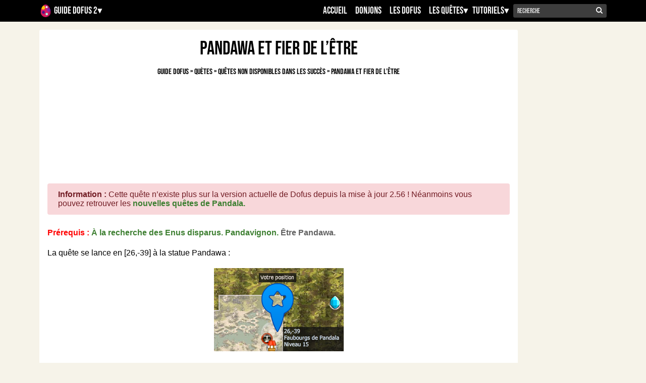

--- FILE ---
content_type: text/html; charset=UTF-8
request_url: https://guidedofus.com/v2/pandawa-et-fier-de-lecirctre
body_size: 11738
content:
<!doctype html>
<html lang="fr-FR">
  <head>
    <meta charset="UTF-8">
    <title>Pandawa et fier de l&#039;être &#8211; Quètes, Quêtes non disponibles dans les succès | Guide Dofus 2</title>
    <meta name="viewport" content="width=device-width,minimum-scale=1,initial-scale=1">
		<meta name='robots' content='index, follow, max-image-preview:large, max-snippet:-1, max-video-preview:-1' />
	<style>img:is([sizes="auto" i], [sizes^="auto," i]) { contain-intrinsic-size: 3000px 1500px }</style>
	
	<!-- This site is optimized with the Yoast SEO plugin v24.6 - https://yoast.com/wordpress/plugins/seo/ -->
	<link rel="canonical" href="https://guidedofus.com/v2/pandawa-et-fier-de-lecirctre" />
	<meta property="og:locale" content="fr_FR" />
	<meta property="og:type" content="article" />
	<meta property="og:title" content="Pandawa et fier de l&#039;être &#8211; Quètes, Quêtes non disponibles dans les succès | Guide Dofus 2" />
	<meta property="og:description" content="Information : Cette qu&ecirc;te n&rsquo;existe plus sur la version actuelle de Dofus depuis la mise &agrave; jour 2.56 ! N&eacute;anmoins vous pouvez retrouver les nouvelles qu&ecirc;tes de Pandala. Pr&eacute;requis : &Agrave; la recherche des Enus disparus. Pandavignon. &Ecirc;tre Pandawa. La qu&ecirc;te se lance en [26,-39] &agrave; la statue Pandawa : Parlez &agrave; l&rsquo;Assistant Shaman : [&hellip;]" />
	<meta property="og:url" content="https://guidedofus.com/v2/pandawa-et-fier-de-lecirctre" />
	<meta property="og:site_name" content="Guide Dofus 2" />
	<meta property="article:published_time" content="2021-02-02T01:26:03+00:00" />
	<meta property="article:modified_time" content="2021-02-09T00:27:07+00:00" />
	<meta property="og:image" content="https://guidedofus.com/v2/wp-content/uploads/sites/3/2021/02/1727166_orig.png" />
	<meta name="author" content="Guide Dofus" />
	<meta name="twitter:card" content="summary_large_image" />
	<meta name="twitter:label1" content="Écrit par" />
	<meta name="twitter:data1" content="Guide Dofus" />
	<script type="application/ld+json" class="yoast-schema-graph">{"@context":"https://schema.org","@graph":[{"@type":"Article","@id":"https://guidedofus.com/v2/pandawa-et-fier-de-lecirctre/#article","isPartOf":{"@id":"https://guidedofus.com/v2/pandawa-et-fier-de-lecirctre/"},"author":{"name":"Guide Dofus","@id":"https://guidedofus.com/v2/#/schema/person/00690a33b31b9cbcf1441483bb76a26a"},"headline":"Pandawa et fier de l&rsquo;être","datePublished":"2021-02-02T01:26:03+00:00","dateModified":"2021-02-09T00:27:07+00:00","mainEntityOfPage":{"@id":"https://guidedofus.com/v2/pandawa-et-fier-de-lecirctre/"},"wordCount":95,"commentCount":0,"publisher":{"@id":"https://guidedofus.com/v2/#organization"},"image":{"@id":"https://guidedofus.com/v2/pandawa-et-fier-de-lecirctre/#primaryimage"},"thumbnailUrl":"https://guidedofus.com/v2/wp-content/uploads/sites/3/2021/02/1727166_orig.png","articleSection":["Quètes","Quêtes non disponibles dans les succès"],"inLanguage":"fr-FR","potentialAction":[{"@type":"CommentAction","name":"Comment","target":["https://guidedofus.com/v2/pandawa-et-fier-de-lecirctre/#respond"]}]},{"@type":"WebPage","@id":"https://guidedofus.com/v2/pandawa-et-fier-de-lecirctre/","url":"https://guidedofus.com/v2/pandawa-et-fier-de-lecirctre/","name":"Pandawa et fier de l'être &#8211; Quètes, Quêtes non disponibles dans les succès | Guide Dofus 2","isPartOf":{"@id":"https://guidedofus.com/v2/#website"},"primaryImageOfPage":{"@id":"https://guidedofus.com/v2/pandawa-et-fier-de-lecirctre/#primaryimage"},"image":{"@id":"https://guidedofus.com/v2/pandawa-et-fier-de-lecirctre/#primaryimage"},"thumbnailUrl":"https://guidedofus.com/v2/wp-content/uploads/sites/3/2021/02/1727166_orig.png","datePublished":"2021-02-02T01:26:03+00:00","dateModified":"2021-02-09T00:27:07+00:00","breadcrumb":{"@id":"https://guidedofus.com/v2/pandawa-et-fier-de-lecirctre/#breadcrumb"},"inLanguage":"fr-FR","potentialAction":[{"@type":"ReadAction","target":["https://guidedofus.com/v2/pandawa-et-fier-de-lecirctre/"]}]},{"@type":"ImageObject","inLanguage":"fr-FR","@id":"https://guidedofus.com/v2/pandawa-et-fier-de-lecirctre/#primaryimage","url":"https://guidedofus.com/v2/wp-content/uploads/sites/3/2021/02/1727166_orig.png","contentUrl":"https://guidedofus.com/v2/wp-content/uploads/sites/3/2021/02/1727166_orig.png"},{"@type":"BreadcrumbList","@id":"https://guidedofus.com/v2/pandawa-et-fier-de-lecirctre/#breadcrumb","itemListElement":[{"@type":"ListItem","position":1,"name":"Guide Dofus","item":"https://guidedofus.com/v2/"},{"@type":"ListItem","position":2,"name":"Quètes","item":"https://guidedofus.com/v2/category/quetes/"},{"@type":"ListItem","position":3,"name":"Quêtes non disponibles dans les succès","item":"https://guidedofus.com/v2/category/quetes/quetes-non-disponibles-dans-les-succes/"},{"@type":"ListItem","position":4,"name":"Pandawa et fier de l&rsquo;être"}]},{"@type":"WebSite","@id":"https://guidedofus.com/v2/#website","url":"https://guidedofus.com/v2/","name":"Guide Dofus 2","description":"Quètes, Metiers et Tutoriels de Donjons","publisher":{"@id":"https://guidedofus.com/v2/#organization"},"potentialAction":[{"@type":"SearchAction","target":{"@type":"EntryPoint","urlTemplate":"https://guidedofus.com/v2/?s={search_term_string}"},"query-input":{"@type":"PropertyValueSpecification","valueRequired":true,"valueName":"search_term_string"}}],"inLanguage":"fr-FR"},{"@type":"Organization","@id":"https://guidedofus.com/v2/#organization","name":"Guide Dofus","url":"https://guidedofus.com/v2/","logo":{"@type":"ImageObject","inLanguage":"fr-FR","@id":"https://guidedofus.com/v2/#/schema/logo/image/","url":"https://guidedofus.com/v2/wp-content/uploads/sites/3/2020/10/icon3-2.png","contentUrl":"https://guidedofus.com/v2/wp-content/uploads/sites/3/2020/10/icon3-2.png","width":512,"height":512,"caption":"Guide Dofus"},"image":{"@id":"https://guidedofus.com/v2/#/schema/logo/image/"}},{"@type":"Person","@id":"https://guidedofus.com/v2/#/schema/person/00690a33b31b9cbcf1441483bb76a26a","name":"Guide Dofus","image":{"@type":"ImageObject","inLanguage":"fr-FR","@id":"https://guidedofus.com/v2/#/schema/person/image/","url":"https://secure.gravatar.com/avatar/9b3fef0e8e9759580f6de3e86d635213?s=96&d=mm&r=g","contentUrl":"https://secure.gravatar.com/avatar/9b3fef0e8e9759580f6de3e86d635213?s=96&d=mm&r=g","caption":"Guide Dofus"}}]}</script>
	<!-- / Yoast SEO plugin. -->


<link rel="alternate" type="application/rss+xml" title="Guide Dofus 2 &raquo; Pandawa et fier de l&rsquo;être Flux des commentaires" href="https://guidedofus.com/v2/pandawa-et-fier-de-lecirctre/feed" />
<link rel='stylesheet' id='lightbox-css' href='https://guidedofus.com/v2/wp-content/themes/guidedofusv2/css/jquery.fancybox.min.css?ver=6.7.4' type='text/css' media='all' />
<link rel='stylesheet' id='Montserrat-css' href='//guidedofus.com/v2/wp-content/uploads/omgf/montserrat/montserrat.css?ver=1671324260' type='text/css' media='all' />
<link rel='stylesheet' id='BebasNeue-css' href='//guidedofus.com/v2/wp-content/uploads/omgf/bebasneue/bebasneue.css?ver=1671324260' type='text/css' media='all' />
<link rel='stylesheet' id='wp-block-library-css' href='https://guidedofus.com/v2/wp-includes/css/dist/block-library/style.min.css?ver=6.7.4' type='text/css' media='all' />
<link rel='stylesheet' id='eedee-gutenslider-style-css-css' href='https://guidedofus.com/v2/wp-content/plugins/gutenslider/dist/gutenslider-blocks.style.build.css?ver=1619031040' type='text/css' media='all' />
<link rel='stylesheet' id='dashicons-css' href='https://guidedofus.com/v2/wp-includes/css/dashicons.min.css?ver=6.7.4' type='text/css' media='all' />
<style id='classic-theme-styles-inline-css' type='text/css'>
/*! This file is auto-generated */
.wp-block-button__link{color:#fff;background-color:#32373c;border-radius:9999px;box-shadow:none;text-decoration:none;padding:calc(.667em + 2px) calc(1.333em + 2px);font-size:1.125em}.wp-block-file__button{background:#32373c;color:#fff;text-decoration:none}
</style>
<style id='global-styles-inline-css' type='text/css'>
:root{--wp--preset--aspect-ratio--square: 1;--wp--preset--aspect-ratio--4-3: 4/3;--wp--preset--aspect-ratio--3-4: 3/4;--wp--preset--aspect-ratio--3-2: 3/2;--wp--preset--aspect-ratio--2-3: 2/3;--wp--preset--aspect-ratio--16-9: 16/9;--wp--preset--aspect-ratio--9-16: 9/16;--wp--preset--color--black: #000000;--wp--preset--color--cyan-bluish-gray: #abb8c3;--wp--preset--color--white: #ffffff;--wp--preset--color--pale-pink: #f78da7;--wp--preset--color--vivid-red: #cf2e2e;--wp--preset--color--luminous-vivid-orange: #ff6900;--wp--preset--color--luminous-vivid-amber: #fcb900;--wp--preset--color--light-green-cyan: #7bdcb5;--wp--preset--color--vivid-green-cyan: #00d084;--wp--preset--color--pale-cyan-blue: #8ed1fc;--wp--preset--color--vivid-cyan-blue: #0693e3;--wp--preset--color--vivid-purple: #9b51e0;--wp--preset--gradient--vivid-cyan-blue-to-vivid-purple: linear-gradient(135deg,rgba(6,147,227,1) 0%,rgb(155,81,224) 100%);--wp--preset--gradient--light-green-cyan-to-vivid-green-cyan: linear-gradient(135deg,rgb(122,220,180) 0%,rgb(0,208,130) 100%);--wp--preset--gradient--luminous-vivid-amber-to-luminous-vivid-orange: linear-gradient(135deg,rgba(252,185,0,1) 0%,rgba(255,105,0,1) 100%);--wp--preset--gradient--luminous-vivid-orange-to-vivid-red: linear-gradient(135deg,rgba(255,105,0,1) 0%,rgb(207,46,46) 100%);--wp--preset--gradient--very-light-gray-to-cyan-bluish-gray: linear-gradient(135deg,rgb(238,238,238) 0%,rgb(169,184,195) 100%);--wp--preset--gradient--cool-to-warm-spectrum: linear-gradient(135deg,rgb(74,234,220) 0%,rgb(151,120,209) 20%,rgb(207,42,186) 40%,rgb(238,44,130) 60%,rgb(251,105,98) 80%,rgb(254,248,76) 100%);--wp--preset--gradient--blush-light-purple: linear-gradient(135deg,rgb(255,206,236) 0%,rgb(152,150,240) 100%);--wp--preset--gradient--blush-bordeaux: linear-gradient(135deg,rgb(254,205,165) 0%,rgb(254,45,45) 50%,rgb(107,0,62) 100%);--wp--preset--gradient--luminous-dusk: linear-gradient(135deg,rgb(255,203,112) 0%,rgb(199,81,192) 50%,rgb(65,88,208) 100%);--wp--preset--gradient--pale-ocean: linear-gradient(135deg,rgb(255,245,203) 0%,rgb(182,227,212) 50%,rgb(51,167,181) 100%);--wp--preset--gradient--electric-grass: linear-gradient(135deg,rgb(202,248,128) 0%,rgb(113,206,126) 100%);--wp--preset--gradient--midnight: linear-gradient(135deg,rgb(2,3,129) 0%,rgb(40,116,252) 100%);--wp--preset--font-size--small: 13px;--wp--preset--font-size--medium: 20px;--wp--preset--font-size--large: 36px;--wp--preset--font-size--x-large: 42px;--wp--preset--spacing--20: 0.44rem;--wp--preset--spacing--30: 0.67rem;--wp--preset--spacing--40: 1rem;--wp--preset--spacing--50: 1.5rem;--wp--preset--spacing--60: 2.25rem;--wp--preset--spacing--70: 3.38rem;--wp--preset--spacing--80: 5.06rem;--wp--preset--shadow--natural: 6px 6px 9px rgba(0, 0, 0, 0.2);--wp--preset--shadow--deep: 12px 12px 50px rgba(0, 0, 0, 0.4);--wp--preset--shadow--sharp: 6px 6px 0px rgba(0, 0, 0, 0.2);--wp--preset--shadow--outlined: 6px 6px 0px -3px rgba(255, 255, 255, 1), 6px 6px rgba(0, 0, 0, 1);--wp--preset--shadow--crisp: 6px 6px 0px rgba(0, 0, 0, 1);}:where(.is-layout-flex){gap: 0.5em;}:where(.is-layout-grid){gap: 0.5em;}body .is-layout-flex{display: flex;}.is-layout-flex{flex-wrap: wrap;align-items: center;}.is-layout-flex > :is(*, div){margin: 0;}body .is-layout-grid{display: grid;}.is-layout-grid > :is(*, div){margin: 0;}:where(.wp-block-columns.is-layout-flex){gap: 2em;}:where(.wp-block-columns.is-layout-grid){gap: 2em;}:where(.wp-block-post-template.is-layout-flex){gap: 1.25em;}:where(.wp-block-post-template.is-layout-grid){gap: 1.25em;}.has-black-color{color: var(--wp--preset--color--black) !important;}.has-cyan-bluish-gray-color{color: var(--wp--preset--color--cyan-bluish-gray) !important;}.has-white-color{color: var(--wp--preset--color--white) !important;}.has-pale-pink-color{color: var(--wp--preset--color--pale-pink) !important;}.has-vivid-red-color{color: var(--wp--preset--color--vivid-red) !important;}.has-luminous-vivid-orange-color{color: var(--wp--preset--color--luminous-vivid-orange) !important;}.has-luminous-vivid-amber-color{color: var(--wp--preset--color--luminous-vivid-amber) !important;}.has-light-green-cyan-color{color: var(--wp--preset--color--light-green-cyan) !important;}.has-vivid-green-cyan-color{color: var(--wp--preset--color--vivid-green-cyan) !important;}.has-pale-cyan-blue-color{color: var(--wp--preset--color--pale-cyan-blue) !important;}.has-vivid-cyan-blue-color{color: var(--wp--preset--color--vivid-cyan-blue) !important;}.has-vivid-purple-color{color: var(--wp--preset--color--vivid-purple) !important;}.has-black-background-color{background-color: var(--wp--preset--color--black) !important;}.has-cyan-bluish-gray-background-color{background-color: var(--wp--preset--color--cyan-bluish-gray) !important;}.has-white-background-color{background-color: var(--wp--preset--color--white) !important;}.has-pale-pink-background-color{background-color: var(--wp--preset--color--pale-pink) !important;}.has-vivid-red-background-color{background-color: var(--wp--preset--color--vivid-red) !important;}.has-luminous-vivid-orange-background-color{background-color: var(--wp--preset--color--luminous-vivid-orange) !important;}.has-luminous-vivid-amber-background-color{background-color: var(--wp--preset--color--luminous-vivid-amber) !important;}.has-light-green-cyan-background-color{background-color: var(--wp--preset--color--light-green-cyan) !important;}.has-vivid-green-cyan-background-color{background-color: var(--wp--preset--color--vivid-green-cyan) !important;}.has-pale-cyan-blue-background-color{background-color: var(--wp--preset--color--pale-cyan-blue) !important;}.has-vivid-cyan-blue-background-color{background-color: var(--wp--preset--color--vivid-cyan-blue) !important;}.has-vivid-purple-background-color{background-color: var(--wp--preset--color--vivid-purple) !important;}.has-black-border-color{border-color: var(--wp--preset--color--black) !important;}.has-cyan-bluish-gray-border-color{border-color: var(--wp--preset--color--cyan-bluish-gray) !important;}.has-white-border-color{border-color: var(--wp--preset--color--white) !important;}.has-pale-pink-border-color{border-color: var(--wp--preset--color--pale-pink) !important;}.has-vivid-red-border-color{border-color: var(--wp--preset--color--vivid-red) !important;}.has-luminous-vivid-orange-border-color{border-color: var(--wp--preset--color--luminous-vivid-orange) !important;}.has-luminous-vivid-amber-border-color{border-color: var(--wp--preset--color--luminous-vivid-amber) !important;}.has-light-green-cyan-border-color{border-color: var(--wp--preset--color--light-green-cyan) !important;}.has-vivid-green-cyan-border-color{border-color: var(--wp--preset--color--vivid-green-cyan) !important;}.has-pale-cyan-blue-border-color{border-color: var(--wp--preset--color--pale-cyan-blue) !important;}.has-vivid-cyan-blue-border-color{border-color: var(--wp--preset--color--vivid-cyan-blue) !important;}.has-vivid-purple-border-color{border-color: var(--wp--preset--color--vivid-purple) !important;}.has-vivid-cyan-blue-to-vivid-purple-gradient-background{background: var(--wp--preset--gradient--vivid-cyan-blue-to-vivid-purple) !important;}.has-light-green-cyan-to-vivid-green-cyan-gradient-background{background: var(--wp--preset--gradient--light-green-cyan-to-vivid-green-cyan) !important;}.has-luminous-vivid-amber-to-luminous-vivid-orange-gradient-background{background: var(--wp--preset--gradient--luminous-vivid-amber-to-luminous-vivid-orange) !important;}.has-luminous-vivid-orange-to-vivid-red-gradient-background{background: var(--wp--preset--gradient--luminous-vivid-orange-to-vivid-red) !important;}.has-very-light-gray-to-cyan-bluish-gray-gradient-background{background: var(--wp--preset--gradient--very-light-gray-to-cyan-bluish-gray) !important;}.has-cool-to-warm-spectrum-gradient-background{background: var(--wp--preset--gradient--cool-to-warm-spectrum) !important;}.has-blush-light-purple-gradient-background{background: var(--wp--preset--gradient--blush-light-purple) !important;}.has-blush-bordeaux-gradient-background{background: var(--wp--preset--gradient--blush-bordeaux) !important;}.has-luminous-dusk-gradient-background{background: var(--wp--preset--gradient--luminous-dusk) !important;}.has-pale-ocean-gradient-background{background: var(--wp--preset--gradient--pale-ocean) !important;}.has-electric-grass-gradient-background{background: var(--wp--preset--gradient--electric-grass) !important;}.has-midnight-gradient-background{background: var(--wp--preset--gradient--midnight) !important;}.has-small-font-size{font-size: var(--wp--preset--font-size--small) !important;}.has-medium-font-size{font-size: var(--wp--preset--font-size--medium) !important;}.has-large-font-size{font-size: var(--wp--preset--font-size--large) !important;}.has-x-large-font-size{font-size: var(--wp--preset--font-size--x-large) !important;}
:where(.wp-block-post-template.is-layout-flex){gap: 1.25em;}:where(.wp-block-post-template.is-layout-grid){gap: 1.25em;}
:where(.wp-block-columns.is-layout-flex){gap: 2em;}:where(.wp-block-columns.is-layout-grid){gap: 2em;}
:root :where(.wp-block-pullquote){font-size: 1.5em;line-height: 1.6;}
</style>
<link rel='stylesheet' id='sbttb-fonts-css' href='https://guidedofus.com/v2/wp-content/plugins/smooth-back-to-top-button/assets/css/sbttb-fonts.css?ver=1.1.14' type='text/css' media='all' />
<link rel='stylesheet' id='sbttb-style-css' href='https://guidedofus.com/v2/wp-content/plugins/smooth-back-to-top-button/assets/css/smooth-back-to-top-button.css?ver=1.1.14' type='text/css' media='all' />
<link rel='stylesheet' id='thickbox-css' href='https://guidedofus.com/v2/wp-includes/js/thickbox/thickbox.css?ver=6.7.4' type='text/css' media='all' />
<link rel='stylesheet' id='gd-style-css' href='https://guidedofus.com/v2/wp-content/themes/guidedofusv2/style.css?ver=6.7.4' type='text/css' media='all' />
<script type="text/javascript" src="https://guidedofus.com/v2/wp-includes/js/jquery/jquery.min.js?ver=3.7.1" id="jquery-core-js"></script>
<script type="text/javascript" src="https://guidedofus.com/v2/wp-includes/js/jquery/jquery-migrate.min.js?ver=3.4.1" id="jquery-migrate-js"></script>
<link rel="https://api.w.org/" href="https://guidedofus.com/v2/wp-json/" /><link rel="alternate" title="JSON" type="application/json" href="https://guidedofus.com/v2/wp-json/wp/v2/posts/16217" /><link rel="EditURI" type="application/rsd+xml" title="RSD" href="https://guidedofus.com/v2/xmlrpc.php?rsd" />
<meta name="generator" content="WordPress 6.7.4" />
<link rel='shortlink' href='https://guidedofus.com/v2/?p=16217' />
<link rel="alternate" title="oEmbed (JSON)" type="application/json+oembed" href="https://guidedofus.com/v2/wp-json/oembed/1.0/embed?url=https%3A%2F%2Fguidedofus.com%2Fv2%2Fpandawa-et-fier-de-lecirctre" />
<link rel="alternate" title="oEmbed (XML)" type="text/xml+oembed" href="https://guidedofus.com/v2/wp-json/oembed/1.0/embed?url=https%3A%2F%2Fguidedofus.com%2Fv2%2Fpandawa-et-fier-de-lecirctre&#038;format=xml" />

            <style type="text/css">
                .progress-wrap {
                    bottom: 50px;
                    height: 46px;
                    width: 46px;
                    border-radius: 46px;
                    background-color: #0000;
                    box-shadow: inset 0 0 0 2px #cccccc;
                }

                .progress-wrap.btn-left-side {
                    left: 50px;
                }

                .progress-wrap.btn-right-side {
                    right: 50px;
                }

                .progress-wrap::after {
                    width: 46px;
                    height: 46px;
                    color: #1f2029;
                    font-size: 24px;
                    content: '\e900';
                    line-height: 46px;
                }

                .progress-wrap:hover::after {
                    color: #1f2029;
                }

                .progress-wrap svg.progress-circle path {
                    stroke: #1f2029;
                    stroke-width: 4px;
                }

                
                
                
            </style>

			<div id="87502-11"><script src="//ads.themoneytizer.com/s/gen.js?type=11"></script><script src="//ads.themoneytizer.com/s/requestform.js?siteId=87502&formatId=11"></script></div>                <script id="auto-cmp-tmzr" data-version="v2.2u1.1" type="text/javascript" async="true">
                    (function() {
                    var host = "www.themoneytizer.com";
                    var element = document.createElement('script');
                    var firstScript = document.getElementsByTagName('script')[0];
                    var url = 'https://cmp.inmobi.com'
                        .concat('/choice/', '6Fv0cGNfc_bw8', '/', host, '/choice.js?tag_version=V3');
                    var uspTries = 0;
                    var uspTriesLimit = 3;
                    element.async = true;
                    element.type = 'text/javascript';
                    element.src = url;

                    firstScript.parentNode.insertBefore(element, firstScript);

                    function makeStub() {
                        var TCF_LOCATOR_NAME = '__tcfapiLocator';
                        var queue = [];
                        var win = window;
                        var cmpFrame;

                        function addFrame() {
                        var doc = win.document;
                        var otherCMP = !!(win.frames[TCF_LOCATOR_NAME]);

                        if (!otherCMP) {
                            if (doc.body) {
                            var iframe = doc.createElement('iframe');

                            iframe.style.cssText = 'display:none';
                            iframe.name = TCF_LOCATOR_NAME;
                            doc.body.appendChild(iframe);
                            } else {
                            setTimeout(addFrame, 5);
                            }
                        }
                        return !otherCMP;
                        }

                        function tcfAPIHandler() {
                        var gdprApplies;
                        var args = arguments;

                        if (!args.length) {
                            return queue;
                        } else if (args[0] === 'setGdprApplies') {
                            if (
                            args.length > 3 &&
                            args[2] === 2 &&
                            typeof args[3] === 'boolean'
                            ) {
                            gdprApplies = args[3];
                            if (typeof args[2] === 'function') {
                                args[2]('set', true);
                            }
                            }
                        } else if (args[0] === 'ping') {
                            var retr = {
                            gdprApplies: gdprApplies,
                            cmpLoaded: false,
                            cmpStatus: 'stub'
                            };

                            if (typeof args[2] === 'function') {
                            args[2](retr);
                            }
                        } else {
                            if(args[0] === 'init' && typeof args[3] === 'object') {
                            args[3] = Object.assign(args[3], { tag_version: 'V3' });
                            }
                            queue.push(args);
                        }
                        }

                        function postMessageEventHandler(event) {
                        var msgIsString = typeof event.data === 'string';
                        var json = {};

                        try {
                            if (msgIsString) {
                            json = JSON.parse(event.data);
                            } else {
                            json = event.data;
                            }
                        } catch (ignore) {}

                        var payload = json.__tcfapiCall;

                        if (payload) {
                            window.__tcfapi(
                            payload.command,
                            payload.version,
                            function(retValue, success) {
                                var returnMsg = {
                                __tcfapiReturn: {
                                    returnValue: retValue,
                                    success: success,
                                    callId: payload.callId
                                }
                                };
                                if (msgIsString) {
                                returnMsg = JSON.stringify(returnMsg);
                                }
                                if (event && event.source && event.source.postMessage) {
                                event.source.postMessage(returnMsg, '*');
                                }
                            },
                            payload.parameter
                            );
                        }
                        }

                        while (win) {
                        try {
                            if (win.frames[TCF_LOCATOR_NAME]) {
                            cmpFrame = win;
                            break;
                            }
                        } catch (ignore) {}

                        if (win === window.top) {
                            break;
                        }
                        win = win.parent;
                        }
                        if (!cmpFrame) {
                        addFrame();
                        win.__tcfapi = tcfAPIHandler;
                        win.addEventListener('message', postMessageEventHandler, false);
                        }
                    };

                    makeStub();

                    var uspStubFunction = function() {
                        var arg = arguments;
                        if (typeof window.__uspapi !== uspStubFunction) {
                        setTimeout(function() {
                            if (typeof window.__uspapi !== 'undefined') {
                            window.__uspapi.apply(window.__uspapi, arg);
                            }
                        }, 500);
                        }
                    };

                    var checkIfUspIsReady = function() {
                        uspTries++;
                        if (window.__uspapi === uspStubFunction && uspTries < uspTriesLimit) {
                        console.warn('USP is not accessible');
                        } else {
                        clearInterval(uspInterval);
                        }
                    };

                    if (typeof window.__uspapi === 'undefined') {
                        window.__uspapi = uspStubFunction;
                        var uspInterval = setInterval(checkIfUspIsReady, 6000);
                    }
                    })();
                </script>
            <link rel="icon" href="https://guidedofus.com/v2/wp-content/uploads/sites/3/2020/10/cropped-icon3-2-2-32x32.png" sizes="32x32" />
<link rel="icon" href="https://guidedofus.com/v2/wp-content/uploads/sites/3/2020/10/cropped-icon3-2-2-192x192.png" sizes="192x192" />
<link rel="apple-touch-icon" href="https://guidedofus.com/v2/wp-content/uploads/sites/3/2020/10/cropped-icon3-2-2-180x180.png" />
<meta name="msapplication-TileImage" content="https://guidedofus.com/v2/wp-content/uploads/sites/3/2020/10/cropped-icon3-2-2-270x270.png" />
    <script>$ = jQuery;</script>
    <!--script async src="https://securepubads.g.doubleclick.net/tag/js/gpt.js"></!--script>
    <script>
      window.googletag = window.googletag || {cmd: []};
      googletag.cmd.push(function() {
        googletag.defineSlot('/424536528,7073748/1503920_guidedofus.com_300x250', [[336, 280], [300, 250], 'fluid'], 'div-gpt-ad-1628248062053-0').addService(googletag.pubads());
        googletag.defineSlot('/424536528,7073748/1504518_guidedofus.com_728x90', [[970, 90], [728, 90], 'fluid'], 'div-gpt-ad-1629111497485-0').addService(googletag.pubads());
        googletag.defineSlot('/424536528,7073748/1504518_guidedofus.com_728x90', [[970, 90], [728, 90], 'fluid'], 'div-gpt-ad-1629111497485-1').addService(googletag.pubads());
        googletag.defineSlot('/424536528,7073748/1504519_guidedofus.com_160x600', [[120, 600], [160, 600], 'fluid'], 'div-gpt-ad-1629111526962-0').addService(googletag.pubads());
        googletag.defineSlot('/424536528,7073748/1504519_guidedofus.com_160x600', [[120, 600], [160, 600], 'fluid'], 'div-gpt-ad-1629111526962-1').addService(googletag.pubads());
        googletag.defineSlot('/424536528,7073748/1504519_guidedofus.com_160x600', [[120, 600], [160, 600], 'fluid'], 'div-gpt-ad-1629111526962-2').addService(googletag.pubads());
        googletag.pubads().enableSingleRequest();
        googletag.enableServices();
      });
    </script>-->
  <script data-cfasync="false" nonce="c9de47a4-47e5-4d05-92c9-cd337f56e7b2">try{(function(w,d){!function(j,k,l,m){if(j.zaraz)console.error("zaraz is loaded twice");else{j[l]=j[l]||{};j[l].executed=[];j.zaraz={deferred:[],listeners:[]};j.zaraz._v="5874";j.zaraz._n="c9de47a4-47e5-4d05-92c9-cd337f56e7b2";j.zaraz.q=[];j.zaraz._f=function(n){return async function(){var o=Array.prototype.slice.call(arguments);j.zaraz.q.push({m:n,a:o})}};for(const p of["track","set","debug"])j.zaraz[p]=j.zaraz._f(p);j.zaraz.init=()=>{var q=k.getElementsByTagName(m)[0],r=k.createElement(m),s=k.getElementsByTagName("title")[0];s&&(j[l].t=k.getElementsByTagName("title")[0].text);j[l].x=Math.random();j[l].w=j.screen.width;j[l].h=j.screen.height;j[l].j=j.innerHeight;j[l].e=j.innerWidth;j[l].l=j.location.href;j[l].r=k.referrer;j[l].k=j.screen.colorDepth;j[l].n=k.characterSet;j[l].o=(new Date).getTimezoneOffset();if(j.dataLayer)for(const t of Object.entries(Object.entries(dataLayer).reduce((u,v)=>({...u[1],...v[1]}),{})))zaraz.set(t[0],t[1],{scope:"page"});j[l].q=[];for(;j.zaraz.q.length;){const w=j.zaraz.q.shift();j[l].q.push(w)}r.defer=!0;for(const x of[localStorage,sessionStorage])Object.keys(x||{}).filter(z=>z.startsWith("_zaraz_")).forEach(y=>{try{j[l]["z_"+y.slice(7)]=JSON.parse(x.getItem(y))}catch{j[l]["z_"+y.slice(7)]=x.getItem(y)}});r.referrerPolicy="origin";r.src="/cdn-cgi/zaraz/s.js?z="+btoa(encodeURIComponent(JSON.stringify(j[l])));q.parentNode.insertBefore(r,q)};["complete","interactive"].includes(k.readyState)?zaraz.init():j.addEventListener("DOMContentLoaded",zaraz.init)}}(w,d,"zarazData","script");window.zaraz._p=async d$=>new Promise(ea=>{if(d$){d$.e&&d$.e.forEach(eb=>{try{const ec=d.querySelector("script[nonce]"),ed=ec?.nonce||ec?.getAttribute("nonce"),ee=d.createElement("script");ed&&(ee.nonce=ed);ee.innerHTML=eb;ee.onload=()=>{d.head.removeChild(ee)};d.head.appendChild(ee)}catch(ef){console.error(`Error executing script: ${eb}\n`,ef)}});Promise.allSettled((d$.f||[]).map(eg=>fetch(eg[0],eg[1])))}ea()});zaraz._p({"e":["(function(w,d){})(window,document)"]});})(window,document)}catch(e){throw fetch("/cdn-cgi/zaraz/t"),e;};</script></head>
  <body class="post-template-default single single-post postid-16217 single-format-standard wp-custom-logo">
      <header role="banner" class="header" id="top">
      <div class="container">
        <div class="brand">
          <div class="dropdown">
            <div class="logo">
              <img src="https://guidedofus.com/v2/wp-content/uploads/sites/3/2020/10/icon3-2-150x150.png" alt="Guide Dofus 2">
              <span>Guide Dofus 2</span>
              <span class="caret">▾</span>
            </div>
            <div class="dropdown-menu">
              <div class="brand">
                <a href="https://guidedofus.com/" class="logo">
                  <img src="https://guidedofus.com/wp-content/uploads/2020/01/cropped-icon5-2-150x150.png" alt="Guide Dofus Rétro">
                  <span>Guide Dofus Rétro</span>
                </a>
              </div>
            </div>
          </div>
          <button class="menu-toggle" onclick="document.querySelector('.toggleable').classList.toggle('toggled-on')"><svg xmlns="http://www.w3.org/2000/svg" viewBox="0 0 24.75 24.75"><path d="M0 3.88c0-1.1.9-2 2-2h20.75a2 2 0 010 4H2a2 2 0 01-2-2zm22.75 6.5H2a2 2 0 000 4h20.75a2 2 0 000-4zm0 8.5H2a2 2 0 000 4h20.75a2 2 0 000-4z"/></svg></button>
        </div>
        <nav class="site-header-menu toggleable">
          <div class="menu-header-container">
            <ul id="menu-header" class="menu">
            <li class="menu-item">
<a href="/v2/">Accueil</a>
<li class="menu-item">
<a href="https://guidedofus.com/v2/donjons">Donjons</a>
<li class="menu-item">
<a href="https://guidedofus.com/v2/les-dofus">Les Dofus</a>
<li class="dropdown menu-item">
<div><a href="https://guidedofus.com/v2/quecirctes" class="dropdown-toggle" >Les Quêtes</a><span class="caret">▾</span></div>
<ul class="dropdown-menu">
<li class="menu-item"><a href="https://guidedofus.com/v2/category/quetes">Classées Par Succés</a></li>

<li class="menu-item"><a href="https://guidedofus.com/v2/alignement-bracirckmarien">Alignement Brâkmarien</a></li>

<li class="menu-item"><a href="https://guidedofus.com/v2/alignement-bontarien">Alignement Bontarien</a></li>
</ul>
<li class="dropdown menu-item">
<div><a href="https://guidedofus.com/v2/tutoriels" class="dropdown-toggle" >Tutoriels</a><span class="caret">▾</span></div>
<ul class="dropdown-menu">
<li class="menu-item"><a href="https://guidedofus.com/v2/les-anomalies-temporelles">Les Anomalies Temporelles</a></li>

<li class="menu-item"><a href="https://guidedofus.com/v2/avis-de-recherche">Avis de recherche</a></li>

<li class="menu-item"><a href="https://guidedofus.com/v2/les-familiers-et-montiliers">Les Familiers et Montiliers</a></li>

<li class="menu-item"><a href="https://guidedofus.com/v2/les-chemins">Les chemins vers…</a></li>

<li class="menu-item"><a href="https://guidedofus.com/v2/songes-infinis">Songes Infinis</a></li>

<li class="menu-item"><a href="https://guidedofus.com/v2/dimensions-divines">Dimensions divines</a></li>

<li class="menu-item"><a href="https://guidedofus.com/v2/tutoriels">+ De Tutoriels</a></li>
</ul>
            </ul>
          </div>
          <form role="search" class="search-form" method="get" action="https://guidedofus.com/v2" >
            <input type="text" value="" placeholder="Recherche" name="s"/>
            <button type="submit"><svg xmlns="http://www.w3.org/2000/svg" viewBox="0 0 28.93 28.93"><path d="M28.34 25.52l-6.11-6.12a12.18 12.18 0 002.3-7.13c0-3.28-1.27-6.36-3.6-8.68A12.18 12.18 0 0012.28 0C8.99 0 5.9 1.27 3.59 3.6A12.18 12.18 0 000 12.26c0 3.27 1.28 6.35 3.6 8.67a12.19 12.19 0 0015.8 1.3l6.12 6.1a2 2 0 002.82 0 2 2 0 000-2.82zm-21.92-7.4C4.86 16.54 4 14.46 4 12.25s.86-4.28 2.42-5.84C7.98 4.86 10.06 4 12.27 4s4.28.86 5.84 2.42c1.56 1.56 2.42 3.64 2.42 5.85s-.86 4.28-2.42 5.84c-1.56 1.56-3.63 2.42-5.84 2.42s-4.29-.86-5.85-2.42z"/></svg></button>
          </form>
        </nav>
      </div>
    </header><main role="main">
  <div class="container vp">
    <div class="with-sidebar">
      <div class="single">
                  <article>
            <h1>Pandawa et fier de l&rsquo;être</h1>
            <p id="breadcrumbs"><!-- Breadcrumb NavXT 6.6.0 -->
<span property="itemListElement" typeof="ListItem"><a property="item" typeof="WebPage" title="Aller à l'accueil." href="https://guidedofus.com/v2" ><span property="name">Guide Dofus</span></a><meta property="position" content="1"></span> » <span property="itemListElement" typeof="ListItem"><a property="item" typeof="WebPage" title="Aller à Quètes" href="https://guidedofus.com/v2/category/quetes" ><span property="name">Quètes</span></a><meta property="position" content="2"></span> » <span property="itemListElement" typeof="ListItem"><a property="item" typeof="WebPage" title="Aller à Quêtes non disponibles dans les succès" href="https://guidedofus.com/v2/category/quetes/quetes-non-disponibles-dans-les-succes" ><span property="name">Quêtes non disponibles dans les succès</span></a><meta property="position" content="3"></span> » <span property="itemListElement" typeof="ListItem"><span property="name">Pandawa et fier de l&rsquo;être</span><meta property="position" content="4"></span></p>
            <div id="87502-1"><script src="//ads.themoneytizer.com/s/gen.js?type=1"></script><script src="//ads.themoneytizer.com/s/requestform.js?siteId=87502&formatId=1"></script></div>
<div id="87502-28"><script src="//ads.themoneytizer.com/s/gen.js?type=28"></script><script src="//ads.themoneytizer.com/s/requestform.js?siteId=87502&formatId=28"></script></div>
            <div class="content"><p><?xml encoding="utf-8" ?></p>
<div>    </div>
<div>
<div id="568199547589015591" align="left" style="width: 100%; overflow-y: hidden;" class="wcustomhtml">
<div class="alert-error"><strong>Information :</strong> Cette qu&ecirc;te n&rsquo;existe plus sur la version actuelle de Dofus depuis la mise &agrave; jour 2.56 ! N&eacute;anmoins vous pouvez retrouver les <strong><a href="https://guidedofus.com/v2/quetes-de-pandala">nouvelles qu&ecirc;tes de Pandala.</a></strong></div>
</div></div>
<div class="paragraph" style="text-align:left;"><span style="color:rgb(98, 98, 98); font-weight:400"><span style="color:rgb(98, 98, 98); font-weight:400"><span style="color:rgb(98, 98, 98); font-weight:400"><span style="color:rgb(98, 98, 98); font-weight:400"><span style="color:rgb(98, 98, 98); font-weight:400"><strong><font color="#f00">Pr&eacute;requis :</font> <a href="https://guidedofus.com/v2/agrave-la-recherche-des-enus-disparus">&Agrave; la recherche des Enus disparus.</a> <a href="https://guidedofus.com/v2/pandavignon">Pandavignon.</a> &Ecirc;tre Pandawa.</strong></span></span></span></span></span></div>
<div class="paragraph" style="text-align:left;">La qu&ecirc;te se lance en [26,-39] &agrave; la statue Pandawa :</div>
<div>
<div class="wsite-image wsite-image-border-thin " style="padding-top:10px;padding-bottom:10px;margin-left:0;margin-right:0;text-align:center"> <a> <img decoding="async" src="https://guidedofus.com/v2/wp-content/uploads/sites/3/2021/02/1727166_orig.png" alt="Photo" style="width:100%;max-width:257px"> </a> </p>
<div style="display:block;font-size:90%"></div>
</p></div>
</div>
<div class="paragraph" style="text-align:left;">Parlez &agrave; l&rsquo;Assistant Shaman :</div>
<div>
<div class="wsite-image wsite-image-border-thin " style="padding-top:10px;padding-bottom:10px;margin-left:0;margin-right:0;text-align:center"> <a> <img decoding="async" src="https://guidedofus.com/v2/wp-content/uploads/sites/3/2021/02/5034433_orig.png" alt="Photo" style="width:100%;max-width:768px"> </a> </p>
<div style="display:block;font-size:90%"></div>
</p></div>
</div>
<div>
<div class="wsite-multicol">
<div class="wsite-multicol-table-wrap" style="margin:0 -15px;">
<table class="wsite-multicol-table">
<tbody class="wsite-multicol-tbody">
<tr class="wsite-multicol-tr">
<td class="wsite-multicol-col" style="width:50%; padding:0 15px;">
<div>
<div class="wsite-image wsite-image-border-thin " style="padding-top:10px;padding-bottom:10px;margin-left:0;margin-right:0;text-align:center"> <a> <img decoding="async" src="https://guidedofus.com/v2/wp-content/uploads/sites/3/2021/02/2290062_orig.png" alt="Photo" style="width:100%;max-width:319px"> </a> </p>
<div style="display:block;font-size:90%"></div>
</p></div>
</div>
</td>
<td class="wsite-multicol-col" style="width:50%; padding:0 15px;">
<div>
<div class="wsite-image wsite-image-border-thin " style="padding-top:10px;padding-bottom:10px;margin-left:0;margin-right:0;text-align:center"> <a> <img decoding="async" src="https://guidedofus.com/v2/wp-content/uploads/sites/3/2021/02/7119400_orig.png" alt="Photo" style="width:100%;max-width:338px"> </a> </p>
<div style="display:block;font-size:90%"></div>
</p></div>
</div>
</td>
</tr>
</tbody>
</table></div>
</div>
</div>
<div class="paragraph" style="text-align:left;">
<ul>
<li><strong>&Eacute;tape 1 :</strong></li>
</ul>
</div>
<div class="paragraph" style="text-align:left;">Allez voir Fleurawa en [24,-38] :</div>
<div>
<div class="wsite-multicol">
<div class="wsite-multicol-table-wrap" style="margin:0 -15px;">
<table class="wsite-multicol-table">
<tbody class="wsite-multicol-tbody">
<tr class="wsite-multicol-tr">
<td class="wsite-multicol-col" style="width:50%; padding:0 15px;">
<div>
<div class="wsite-image wsite-image-border-thin " style="padding-top:10px;padding-bottom:10px;margin-left:0;margin-right:0;text-align:center"> <a> <img decoding="async" src="https://guidedofus.com/v2/wp-content/uploads/sites/3/2021/02/5173487_orig.png" alt="Photo" style="width:100%;max-width:353px"> </a> </p>
<div style="display:block;font-size:90%"></div>
</p></div>
</div>
</td>
<td class="wsite-multicol-col" style="width:50%; padding:0 15px;">
<div>
<div class="wsite-image wsite-image-border-thin " style="padding-top:10px;padding-bottom:10px;margin-left:0;margin-right:0;text-align:center"> <a> <img decoding="async" src="https://guidedofus.com/v2/wp-content/uploads/sites/3/2021/02/5520873_orig.png" alt="Photo" style="width:100%;max-width:307px"> </a> </p>
<div style="display:block;font-size:90%"></div>
</p></div>
</div>
</td>
</tr>
</tbody>
</table></div>
</div>
</div>
<div class="paragraph" style="text-align:left;">Achetez lui une fiole de Pandapils pour une offrande :</div>
<div>
<div class="wsite-image wsite-image-border-thin " style="padding-top:10px;padding-bottom:10px;margin-left:0;margin-right:0;text-align:center"> <a> <img decoding="async" src="https://guidedofus.com/v2/wp-content/uploads/sites/3/2021/02/3786066_orig.png" alt="Photo" style="width:100%;max-width:768px"> </a> </p>
<div style="display:block;font-size:90%"></div>
</p></div>
</div>
<div>
<div class="wsite-multicol">
<div class="wsite-multicol-table-wrap" style="margin:0 -15px;">
<table class="wsite-multicol-table">
<tbody class="wsite-multicol-tbody">
<tr class="wsite-multicol-tr">
<td class="wsite-multicol-col" style="width:50%; padding:0 15px;">
<div>
<div class="wsite-image wsite-image-border-thin " style="padding-top:10px;padding-bottom:10px;margin-left:0;margin-right:0;text-align:center"> <a> <img decoding="async" src="https://guidedofus.com/v2/wp-content/uploads/sites/3/2021/02/4595376_orig.png" alt="Photo" style="width:100%;max-width:314px"> </a> </p>
<div style="display:block;font-size:90%"></div>
</p></div>
</div>
</td>
<td class="wsite-multicol-col" style="width:50%; padding:0 15px;">
<div>
<div class="wsite-image wsite-image-border-thin " style="padding-top:10px;padding-bottom:10px;margin-left:0;margin-right:0;text-align:center"> <a> <img decoding="async" src="https://guidedofus.com/v2/wp-content/uploads/sites/3/2021/02/867158_orig.png" alt="Photo" style="width:100%;max-width:298px"> </a> </p>
<div style="display:block;font-size:90%"></div>
</p></div>
</div>
</td>
</tr>
</tbody>
</table></div>
</div>
</div>
<div>
<div class="wsite-image wsite-image-border-thin " style="padding-top:10px;padding-bottom:10px;margin-left:0;margin-right:0;text-align:center"> <a> <img decoding="async" src="https://guidedofus.com/v2/wp-content/uploads/sites/3/2021/02/6109409_orig.png" alt="Photo" style="width:100%;max-width:332px"> </a> </p>
<div style="display:block;font-size:90%"></div>
</p></div>
</div>
<div class="paragraph" style="text-align:left;">
<ul>
<li><strong>&Eacute;tape 2 :</strong></li>
</ul>
</div>
<div class="paragraph" style="text-align:left;">Allez voir Surivitna pour finir la qu&ecirc;te :</div>
<div>
<div class="wsite-multicol">
<div class="wsite-multicol-table-wrap" style="margin:0 -15px;">
<table class="wsite-multicol-table">
<tbody class="wsite-multicol-tbody">
<tr class="wsite-multicol-tr">
<td class="wsite-multicol-col" style="width:50%; padding:0 15px;">
<div>
<div class="wsite-image wsite-image-border-thin " style="padding-top:10px;padding-bottom:10px;margin-left:0;margin-right:0;text-align:center"> <a> <img decoding="async" src="https://guidedofus.com/v2/wp-content/uploads/sites/3/2021/02/2429482_orig.png" alt="Photo" style="width:100%;max-width:349px"> </a> </p>
<div style="display:block;font-size:90%"></div>
</p></div>
</div>
</td>
<td class="wsite-multicol-col" style="width:50%; padding:0 15px;">
<div>
<div class="wsite-image wsite-image-border-thin " style="padding-top:10px;padding-bottom:10px;margin-left:0;margin-right:0;text-align:center"> <a> <img decoding="async" src="https://guidedofus.com/v2/wp-content/uploads/sites/3/2021/02/2139472_orig.png" alt="Photo" style="width:100%;max-width:259px"> </a> </p>
<div style="display:block;font-size:90%"></div>
</p></div>
</div>
</td>
</tr>
</tbody>
</table></div>
</div>
</div>
<div>
<div class="wsite-image wsite-image-border-thin " style="padding-top:10px;padding-bottom:10px;margin-left:0;margin-right:0;text-align:center"> <a> <img decoding="async" src="https://guidedofus.com/v2/wp-content/uploads/sites/3/2021/02/8718887_orig.png" alt="Photo" style="width:100%;max-width:766px"> </a> </p>
<div style="display:block;font-size:90%"></div>
</p></div>
</div>
<div class="paragraph" style="text-align:left;">La qu&ecirc;te se termine donc mais une autre se lance automatiquement : <a href="https://guidedofus.com/v2/mystegraveres-agrave-pandala">Myst&egrave;res &agrave; Pandala.</a></div>
<div>    </div>
<div></div>
</div>
                        <div class="comments">
              
<!-- You can start editing here. -->


			<!-- If comments are open, but there are no comments. -->

	
	<div id="respond" class="comment-respond">
		<h3 id="reply-title" class="comment-reply-title">Laisser un commentaire <small><a rel="nofollow" id="cancel-comment-reply-link" href="/v2/pandawa-et-fier-de-lecirctre#respond" style="display:none;">Annuler la réponse</a></small></h3><form action="https://guidedofus.com/v2/wp-comments-post.php" method="post" id="commentform" class="comment-form"><p class="comment-notes"><span id="email-notes">Votre adresse e-mail ne sera pas publiée.</span> <span class="required-field-message">Les champs obligatoires sont indiqués avec <span class="required">*</span></span></p><p class="comment-form-comment"><label for="comment">Commentaire <span class="required">*</span></label> <textarea id="comment" name="comment" cols="45" rows="8" maxlength="65525" required="required"></textarea></p><p class="comment-form-author"><label for="author">Nom <span class="required">*</span></label> <input id="author" name="author" type="text" value="" size="30" maxlength="245" autocomplete="name" required="required" /></p>
<p class="comment-form-email"><label for="email">E-mail <span class="required">*</span></label> <input id="email" name="email" type="text" value="" size="30" maxlength="100" aria-describedby="email-notes" autocomplete="email" required="required" /></p>
<p class="comment-form-cookies-consent"><input id="wp-comment-cookies-consent" name="wp-comment-cookies-consent" type="checkbox" value="yes" /> <label for="wp-comment-cookies-consent">Enregistrer mon nom, mon e-mail et mon site dans le navigateur pour mon prochain commentaire.</label></p>
<p class="form-submit"><input name="submit" type="submit" id="submit" class="submit" value="Laisser un commentaire" /> <input type='hidden' name='comment_post_ID' value='16217' id='comment_post_ID' />
<input type='hidden' name='comment_parent' id='comment_parent' value='0' />
</p><p style="display: none;"><input type="hidden" id="akismet_comment_nonce" name="akismet_comment_nonce" value="e13b5d42c4" /></p><p style="display: none !important;" class="akismet-fields-container" data-prefix="ak_"><label>&#916;<textarea name="ak_hp_textarea" cols="45" rows="8" maxlength="100"></textarea></label><input type="hidden" id="ak_js_1" name="ak_js" value="159"/><script>document.getElementById( "ak_js_1" ).setAttribute( "value", ( new Date() ).getTime() );</script></p></form>	</div><!-- #respond -->
	            </div>
          </article>
                        </div>
      <div class="sidebar">
        <div id="87502-20"><script src="//ads.themoneytizer.com/s/gen.js?type=20"></script><script src="//ads.themoneytizer.com/s/requestform.js?siteId=87502&formatId=20"></script></div>
      </div>
    </div>
    <!-- <div class="comments-container">
    </div> -->
  </div>
    <footer>
      <div class="container">
        <span>© 2020 <a href="/">Guide Dofus</a>. Tous droits réservés. Certaines illustrations sont la propriété d'Ankama Studio.</span>
        <a class="contact" href="/cdn-cgi/l/email-protection#8deee2e3f9eceef9cdeaf8e4e9e8e9e2ebf8fea3eee2e0">Nous contacter</a>
      </div>
    </footer>
    
            <div class="progress-wrap btn-right-side">
				                    <svg class="progress-circle" width="100%" height="100%" viewBox="-2 -2 104 104">
                        <path d="M50,1 a49,49 0 0,1 0,98 a49,49 0 0,1 0,-98"/>
                    </svg>
				            </div>

			
            <script data-cfasync="false" src="/cdn-cgi/scripts/5c5dd728/cloudflare-static/email-decode.min.js"></script><script type="text/javascript" async="async" defer="defer">
                var offset = 50;
                var duration = 500;

                jQuery(window).on('load', function () {
                	jQuery(window).on('scroll', function () {
	                    if (jQuery(this).scrollTop() > offset) {
	                        jQuery('.progress-wrap').addClass('active-progress');
	                    } else {
	                        jQuery('.progress-wrap').removeClass('active-progress');
	                    }
	                });

	                jQuery('.progress-wrap').on('click', function (e) {
	                    e.preventDefault();
	                    jQuery('html, body').animate({scrollTop: 0}, duration);
	                    return false;
	                })
                })
            </script>

			<div id="87502-6"><script src="//ads.themoneytizer.com/s/gen.js?type=6"></script><script src="//ads.themoneytizer.com/s/requestform.js?siteId=87502&formatId=6"></script></div><script type="text/javascript" src="https://guidedofus.com/v2/wp-content/themes/guidedofusv2/js/jquery.fancybox.min.js?ver=6.7.4" id="lightbox-js"></script>
<script type="text/javascript" id="lightbox-js-after">
/* <![CDATA[ */
$(document).ready(function () {
  $('.content img')
    .css('cursor', 'pointer')
    .on('click', function(){
      $.fancybox.open({
        src: $(this).attr('src'),  buttons: [
          'zoom', 'download', 'fullScreen', 'close'
        ],
      });
    });
});
/* ]]> */
</script>
<script type="text/javascript" src="https://guidedofus.com/v2/wp-content/plugins/gutenslider/src/vendor/slick/slick.min.js?ver=1619031040" id="eedee-gutenslider-slick-js-js"></script>
<script type="text/javascript" src="https://guidedofus.com/v2/wp-content/plugins/gutenslider/dist/gutenslider.js?ver=1619031040" id="eedee-gutenslider-js-js"></script>
<script type="text/javascript" src="https://guidedofus.com/v2/wp-content/plugins/smooth-back-to-top-button/assets/js/smooth-back-to-top-button.js?ver=1.1.14" id="sbttb-script-js"></script>
<script type="text/javascript" id="thickbox-js-extra">
/* <![CDATA[ */
var thickboxL10n = {"next":"Suiv.\u00a0>","prev":"<\u00a0Pr\u00e9c.","image":"Image","of":"sur","close":"Fermer","noiframes":"Cette fonctionnalit\u00e9 requiert des iframes. Les iframes sont d\u00e9sactiv\u00e9es sur votre navigateur, ou alors il ne les accepte pas.","loadingAnimation":"https:\/\/guidedofus.com\/v2\/wp-includes\/js\/thickbox\/loadingAnimation.gif"};
/* ]]> */
</script>
<script type="text/javascript" src="https://guidedofus.com/v2/wp-includes/js/thickbox/thickbox.js?ver=3.1-20121105" id="thickbox-js"></script>
<script defer type="text/javascript" src="https://guidedofus.com/v2/wp-content/plugins/akismet/_inc/akismet-frontend.js?ver=1714982657" id="akismet-frontend-js"></script>
  <script defer src="https://static.cloudflareinsights.com/beacon.min.js/vcd15cbe7772f49c399c6a5babf22c1241717689176015" integrity="sha512-ZpsOmlRQV6y907TI0dKBHq9Md29nnaEIPlkf84rnaERnq6zvWvPUqr2ft8M1aS28oN72PdrCzSjY4U6VaAw1EQ==" data-cf-beacon='{"version":"2024.11.0","token":"7993cf28590e440aa9f35b775f42c4a3","r":1,"server_timing":{"name":{"cfCacheStatus":true,"cfEdge":true,"cfExtPri":true,"cfL4":true,"cfOrigin":true,"cfSpeedBrain":true},"location_startswith":null}}' crossorigin="anonymous"></script>
</body>
</html><!--
Performance optimized by Redis Object Cache. Learn more: https://wprediscache.com

1471 objets récupérés (652 Ko) depuis Redis grâce à PhpRedis (v5.3.2).
-->


--- FILE ---
content_type: text/css
request_url: https://guidedofus.com/v2/wp-content/uploads/omgf/bebasneue/bebasneue.css?ver=1671324260
body_size: 4
content:
/**
 * Auto Generated by OMGF
 * @author: Daan van den Bergh
 * @url: https://daan.dev
 */

@font-face {
    font-family: 'Bebas Neue';
    font-style: normal;
    font-weight: 400;
    font-display: swap;
    src:     url('//guidedofus.com/wp-content/uploads/omgf/bebasneue/bebas-neue-normal-latin-ext-400.woff2') format('woff2');
    unicode-range: U+0100-024F, U+0259, U+1E00-1EFF, U+2020, U+20A0-20AB, U+20AD-20CF, U+2113, U+2C60-2C7F, U+A720-A7FF;
}
@font-face {
    font-family: 'Bebas Neue';
    font-style: normal;
    font-weight: 400;
    font-display: swap;
    src:     url('//guidedofus.com/wp-content/uploads/omgf/bebasneue/bebas-neue-normal-latin-400.woff2') format('woff2');
    unicode-range: U+0000-00FF, U+0131, U+0152-0153, U+02BB-02BC, U+02C6, U+02DA, U+02DC, U+2000-206F, U+2074, U+20AC, U+2122, U+2191, U+2193, U+2212, U+2215, U+FEFF, U+FFFD;
}


--- FILE ---
content_type: text/css
request_url: https://guidedofus.com/v2/wp-content/themes/guidedofusv2/style.css?ver=6.7.4
body_size: 7109
content:
/*
Theme Name: GuideDofus v2
Theme URI: https://www.guidedofus.com/v2
Version: 1.0
Text Domain: guidedofusv2
*/


/*! normalize.css v8.0.1 | MIT License | github.com/necolas/normalize.css */

/* Document
 ========================================================================== */

/**
* 1. Correct the line height in all browsers.
* 2. Prevent adjustments of font size after orientation changes in iOS.
*/

html {
  line-height: 1.15;
  /* 1 */
  -webkit-text-size-adjust: 100%;
  /* 2 */
}

/* Sections
 ========================================================================== */

/**
* Remove the margin in all browsers.
*/

body {
  margin: 0;
}

/**
* Render the `main` element consistently in IE.
*/

main {
  display: block;
}

/**
* Correct the font size and margin on `h1` elements within `section` and
* `article` contexts in Chrome, Firefox, and Safari.
*/

h1 {
  font-size: 2em;
  margin: 0.67em 0;
}

/* Grouping content
 ========================================================================== */

/**
* 1. Add the correct box sizing in Firefox.
* 2. Show the overflow in Edge and IE.
*/

hr {
  box-sizing: content-box;
  /* 1 */
  height: 0;
  /* 1 */
  overflow: visible;
  /* 2 */
}

/**
* 1. Correct the inheritance and scaling of font size in all browsers.
* 2. Correct the odd `em` font sizing in all browsers.
*/

pre {
  font-family: monospace, monospace;
  /* 1 */
  font-size: 1em;
  /* 2 */
}

/* Text-level semantics
 ========================================================================== */

/**
* Remove the gray background on active links in IE 10.
*/

a {
  background-color: transparent;
}

.content a {
  color: #3d7f31;
  font-weight: bold;
}

/**
* 1. Remove the bottom border in Chrome 57-
* 2. Add the correct text decoration in Chrome, Edge, IE, Opera, and Safari.
*/

abbr[title] {
  border-bottom: none;
  /* 1 */
  text-decoration: underline;
  /* 2 */
  text-decoration: underline dotted;
  /* 2 */
}

/**
* Add the correct font weight in Chrome, Edge, and Safari.
*/

b,
strong {
  font-weight: bolder;
}

/**
* 1. Correct the inheritance and scaling of font size in all browsers.
* 2. Correct the odd `em` font sizing in all browsers.
*/

code,
kbd,
samp {
  font-family: monospace, monospace;
  /* 1 */
  font-size: 1em;
  /* 2 */
}

/**
* Add the correct font size in all browsers.
*/

small {
  font-size: 80%;
}

/**
* Prevent `sub` and `sup` elements from affecting the line height in
* all browsers.
*/

sub,
sup {
  font-size: 75%;
  line-height: 0;
  position: relative;
  vertical-align: baseline;
}

sub {
  bottom: -0.25em;
}

sup {
  top: -0.5em;
}

/* Embedded content
 ========================================================================== */

/**
* Remove the border on images inside links in IE 10.
*/

img {
  border-style: none;
}

/* Forms
 ========================================================================== */

/**
* 1. Change the font styles in all browsers.
* 2. Remove the margin in Firefox and Safari.
*/

/* button,
input,
optgroup,
select,
textarea {
  font-family: inherit;
  /* 1 */
/* font-size: 100%; */
/* 1 */
/* line-height: 1.15; */
/* 1 */
/* margin: 0; */
/* 2 */
/* } */

*/
/**
* Show the overflow in IE.
* 1. Show the overflow in Edge.
*/

button,
input {
  /* 1 */
  overflow: visible;
}

/**
* Remove the inheritance of text transform in Edge, Firefox, and IE.
* 1. Remove the inheritance of text transform in Firefox.
*/

button,
select {
  /* 1 */
  text-transform: none;
}

/**
* Correct the inability to style clickable types in iOS and Safari.
*/

button,
[type="button"],
[type="reset"],
[type="submit"] {
  -webkit-appearance: button;
}

/**
* Remove the inner border and padding in Firefox.
*/

button::-moz-focus-inner,
[type="button"]::-moz-focus-inner,
[type="reset"]::-moz-focus-inner,
[type="submit"]::-moz-focus-inner {
  border-style: none;
  padding: 0;
}

/**
* Restore the focus styles unset by the previous rule.
*/

button:-moz-focusring,
[type="button"]:-moz-focusring,
[type="reset"]:-moz-focusring,
[type="submit"]:-moz-focusring {
  outline: 1px dotted ButtonText;
}

/**
* Correct the padding in Firefox.
*/

fieldset {
  padding: 0.35em 0.75em 0.625em;
}

/**
* 1. Correct the text wrapping in Edge and IE.
* 2. Correct the color inheritance from `fieldset` elements in IE.
* 3. Remove the padding so developers are not caught out when they zero out
*    `fieldset` elements in all browsers.
*/

legend {
  box-sizing: border-box;
  /* 1 */
  color: inherit;
  /* 2 */
  display: table;
  /* 1 */
  max-width: 100%;
  /* 1 */
  padding: 0;
  /* 3 */
  white-space: normal;
  /* 1 */
}

/**
* Add the correct vertical alignment in Chrome, Firefox, and Opera.
*/

progress {
  vertical-align: baseline;
}

/**
* Remove the default vertical scrollbar in IE 10+.
*/

textarea {
  overflow: auto;
}

/**
* 1. Add the correct box sizing in IE 10.
* 2. Remove the padding in IE 10.
*/

[type="checkbox"],
[type="radio"] {
  box-sizing: border-box;
  /* 1 */
  padding: 0;
  /* 2 */
}

/**
* Correct the cursor style of increment and decrement buttons in Chrome.
*/

[type="number"]::-webkit-inner-spin-button,
[type="number"]::-webkit-outer-spin-button {
  height: auto;
}

/**
* 1. Correct the odd appearance in Chrome and Safari.
* 2. Correct the outline style in Safari.
*/

[type="search"] {
  -webkit-appearance: textfield;
  /* 1 */
  outline-offset: -2px;
  /* 2 */
}

/**
* Remove the inner padding in Chrome and Safari on macOS.
*/

[type="search"]::-webkit-search-decoration {
  -webkit-appearance: none;
}

/**
* 1. Correct the inability to style clickable types in iOS and Safari.
* 2. Change font properties to `inherit` in Safari.
*/

::-webkit-file-upload-button {
  -webkit-appearance: button;
  /* 1 */
  font: inherit;
  /* 2 */
}

/* Interactive
 ========================================================================== */

/*
* Add the correct display in Edge, IE 10+, and Firefox.
*/

details {
  display: block;
}

/*
* Add the correct display in all browsers.
*/

summary {
  display: list-item;
}

/* Misc
 ========================================================================== */

/**
* Add the correct display in IE 10+.
*/

template {
  display: none;
}

/**
* Add the correct display in IE 10.
*/

[hidden] {
  display: none;
}

*,
*:before,
*:after {
  outline: none;
  box-sizing: border-box;
}

h1,
h2,
h3,
h4,
h5,
h6 {
  font-weight: normal;
}

.center {
  text-align: center;
  width: 100%;
}

body {
  background-color: #f6f3e9;
  font-family: 'Bebas Neue', Arial;
  font-size: 19px;
}

button,
input::placeholder,
textarea::placeholder {
  font-family: 'Bebas Neue', Arial;
}

header {
  background: #000;
  display: flex;
  min-height: 43px;
  position: relative;
}

.header .container {
  display: flex;
}

.container {
  max-width: 1140px;
  margin-right: auto;
  margin-left: auto;
  width: 100%;
  padding: 0 .5rem;
}

a {
  text-decoration: none;
}

svg:not(.progress-circle) {
  height: 1em;
  width: 1em;
  fill: currentColor;
}

.logo {
  display: flex;
  align-items: center;
  color: white;
  padding: 0 10px;
}

div.logo {
  cursor: default;
}

.logo img {
  height: 25px;
  width: 25px;
  margin-right: .25rem;
}

.menu-header-container {
  width: 100%;
  height: 100%;
}

#menu-header {
  margin: 0;
  padding: 0;
  list-style-type: none;
  display: flex;
  align-items: stretch;
  height: 100%;
}

.menu-item {
  display: flex;
  align-items: center;
}

.menu-item a {
  color: white;
  margin: 0 .5rem;
}

.site-header-menu {
  display: flex;
  align-items: center;
}

.search-form {
  position: relative;
  padding-left: .5rem;
}

.search-form input:focus {
  background: #676767;
}

.search-form input::placeholder {
  color: rgba(255, 255, 255, 0.8);
}

.search-form input {
  background: #3d3d3d;
  color: white;
  border: 0;
  padding: .35rem .5rem;
  border-radius: .2rem;
}

.search-form button {
  position: absolute;
  right: 0;
  padding: .35rem .5rem;
  background: none;
  color: white;
  border: 0;
  cursor: pointer;
}

.brand {
  display: flex;
  min-height: 43px;
}

.brand>.dropdown {
  display: flex;
  margin: 0 -10px;
}

.menu-toggle {
  background: none;
  border: 0;
  color: white;
}

footer {
  background: black;
  color: white;
  padding: 0 .5rem;
}

footer .container {
  display: flex;
  justify-content: space-between;
  align-items: center;
  min-height: 43px;
}

footer a {
  color: white;
}

.scrollToTop {
  border-radius: 50%;
  border: none;
  background: black;
  z-index: 9999;
  bottom: 1rem;
  right: 1rem;
  position: fixed;
  opacity: 0;
  visibility: hidden;
  color: white;
  width: 40px;
  height: 40px;
  padding: 0;
}

main {
  min-height: calc(100vh - 86px);
}

.comments {
  padding: 1rem;
  border-top: 3px solid #f3f3f3;
}

.hero {
  background: black;
  width: 100%;
  padding: 3rem .5rem;
  color: white;
  text-align: center;
  position: relative;
  margin-bottom: 8px;
}

.hero:after {
  background: url(images/bg-block-top.png) bottom center repeat-x #0000;
  bottom: -8px;
  content: '';
  position: absolute;
  height: 8px;
  display: block;
  width: 100%;
  right: 0;
}

.hero h1 {
  margin-top: 0;
  margin-bottom: .75rem;
}

.home-search {
  width: 100%;
  max-width: 350px;
  margin: auto;
  position: relative;
  margin-top: 2rem;
}

.home-search input {
  width: 100%;
  padding: .75rem;
  background: rgba(255, 255, 255, 0.5);
  border: 0;
  border-radius: .2rem;
}

.home-search button {
  position: absolute;
  right: 0;
  border: 0;
  background: rgba(255, 255, 255, .5);
  padding: .55rem;
  margin: .2rem;
  border-radius: .2rem;
  cursor: pointer;
  line-height: inherit;
}

.tutorials-block {
  background: url(images/tutos.jpg) center center no-repeat #35594d;
  background-size: cover;
}

.tutorials-block .row {
  justify-content: center;
}

.tutorials-block .details h4 {
  text-align: center;
}

.container-title {
  display: flex;
  justify-content: space-between;
  align-items: center;
}

.paragraph {
  line-height: 1.5;
  padding: .5em 0;
}

.vp {
  padding-top: 1rem;
  padding-bottom: 1rem;
}

.bp {
  padding-bottom: 1rem;
}

.spread {
  display: flex;
  justify-content: space-between;
  align-items: center;
}

.title h2 {
  margin: 0;
}

.title a {
  color: #2b6f70;
  font-style: italic;
}

.row {
  display: flex;
  flex-wrap: wrap;
  margin: 0 -1rem;
}

.col {
  flex: 0 0 auto;
  width: 25%;
  padding: 1rem;
}

.col.col-m {
  width: 20%;
}

.post {
  display: block;
  height: 100%;
  background: #10272f;
  border-radius: .2rem;
}

.details {
  padding: .5rem;
}

.details h4 {
  margin: 0;
  color: white;
  word-break: break-word;
}

.cover {
  height: 140px;
  background-size: cover;
  border-radius: .2rem .2rem 0 0;
  background-position: center;
}

.metiers-block .row {
  justify-content: center;
}

.navigation {
  margin: 1rem;
  display: flex;
  justify-content: space-between;
  width: 100%;
}

.navigation a {
  background: #fff;
  padding: .5rem 1rem;
  border-radius: .2rem;
  color: #10272f;
}

.error404 main>div {
  display: flex;
  flex-direction: column;
  background: none;
  color: #fff;
  text-align: center;
  padding: 3rem .5rem;
}

.error404 main {
  display: flex;
  flex-direction: column;
  align-items: center;
  justify-content: center;
  background: black;
}

.with-sidebar {
  display: flex;
}

.sidebar {
  flex: 0 0 160px;
}

.container .single {
  padding-right: 1rem;
  max-width: calc(100% - 160px);
  flex-grow: 1;
}

.content {
  font-family: 'Montserrat', sans-serif;
  padding: 0 1rem;
  font-size: 16px;
}

.caret {
  color: #fff;
}

.menu-item a.dropdown-toggle {
  margin-right: 0;
}

.adsbygoogle {
  margin-bottom: 1rem;
}

article {
  background: white;
  border-radius: .2rem;
}

article>h1 {
  padding: 1rem;
  text-align: center;
  margin: 0;
}

article>img {
  border-radius: .2rem .2rem 0 0;
  width: 100%;
}

.commentlist {
  list-style: none;
  padding: 0;
}

.commentlist>li.comment {
  border-bottom: 1px solid #ddd;
  padding: .5rem 0;
}

.commentlist .children {
  list-style: none;
  margin: 0;
}

.commentlist .avatar {
  height: 1em;
  width: 1em;
  border-radius: 1rem;
}

.comment-meta {
  color: #666;
  font-size: 12px;
  line-height: 2.2em;
}

.children .comment {
  border-top: 1px solid #ddd;
  margin-top: .5rem;
  padding-top: .5rem;
}

.comments a {
  color: black;
}

a.comment-reply-link {
  background: #eee;
  -moz-border-radius: 3px;
  border-radius: 3px;
  color: #666;
  display: inline-block;
  font-size: 12px;
  padding: 0 8px;
  text-decoration: none;
}

a.comment-reply-link:hover,
a.comment-reply-link:focus,
a.comment-reply-link:active {
  background: #888;
  color: #fff;
}

a.comment-reply-link>span {
  display: inline-block;
  position: relative;
  top: -1px;
}

#respond .comment-notes,
#respond .logged-in-as {
  font-size: 13px;
}

#respond p {
  margin: 10px 0;
}

#respond input#submit:active {
  background: #1982d1;
  color: #bfddf3;
}

#respond #cancel-comment-reply-link {
  color: #666;
  display: block;
  font-size: 10px;
}

#respond .logged-in-as a:hover,
#respond #cancel-comment-reply-link:hover {
  text-decoration: underline;
}

.commentlist #respond {
  margin: 1.625em 0 0;
  width: auto;
}

#respond label {
  line-height: 2.2em;
}

#respond input[type=text],
#respond textarea {
  width: 100%;
  padding: .35rem .5rem;
}

.comment-form-cookies-consent {
  display: none;
}

#respond p {
  font-size: 12px;
}

#submit {
  background: black;
  color: white;
  border: 0;
  border-radius: .2rem;
  padding: .5rem 1rem;
  font-family: inherit;
}

.form-submit {
  margin-bottom: 0 !important;
}

.required {
  display: none;
}

.comment-notes {
  display: none;
}

.follow {
  display: flex;
  justify-content: space-between;
  background: white;
  padding: .5rem;
  border-radius: .2rem;
  align-items: center;
}

#breadcrumbs {
  text-align: center;
  margin-top: 0;
  font-size: 1rem;
}

#breadcrumbs a {
  color: black;
}

.sticky {
  position: sticky;
  top: .5rem;
}

.ann {
  display: flex;
  justify-content: center;
}

.p0,
.p1100 {
  display: none;
}

@media (min-width: 1100px) {
  .ann .p1100 {
    display: block;
  }
}

@media (max-width: 1100px) and (min-width: 400px) {}

@media (max-width: 1100px) {
  .ann .p0 {
    display: block;
  }
}

.yarpp-related {
  background: white;
  padding: .5rem;
  border-radius: .2rem;
}

.yarpp-related ol {
  list-style: none;
  padding: 0;
  margin: 0;
}

.yarpp-related h3 {
  margin-top: 0;
  margin-bottom: .5rem;
}

.yarpp-related a {
  color: #757575;
}

.wsite-multicol {
  position: relative;
  direction: ltr
}

.wsite-multicol-table {
  position: relative;
  border-collapse: collapse;
  table-layout: fixed;
  width: 100%;
  margin: 0 !important;
  border: 0 !important;
  padding: 0 !important
}

.wsite-multicol-col {
  vertical-align: top;
  margin: 0 !important;
  border: 0 !important;
  padding: 0;
}

.content h3 {
  padding: 10px 15px;
  background-color: #000;
  color: #fff;
  border-radius: .2rem;
  font-family: 'Bebas Neue', Arial;
}

.revise-in-progress {
  color: #721c24;
  background-color: #f8d7da;
  border-color: #f5c6cb;
  position: relative;
  padding: .75rem 1.25rem;
  margin-bottom: 1rem;
  border: 1px solid #0000;
  border-radius: .25rem;
}

.alert-error {
  color: #721c24;
  background-color: #f8d7da;
  border-color: #f5c6cb;
  position: relative;
  padding: .75rem 1.25rem;
  margin-bottom: 1rem;
  border: 1px solid #0000;
  border-radius: .25rem;
}

blockquote {
  background: url([data-uri]) no-repeat 0px 20px;
  font-size: 18px;
  font-weight: bold;
  color: #626262;
  padding: 1em 1em 1em 30px;
  font-style: italic;
  margin: 0;
}

.guidedofus-box {
  background-color: #f9f2dd;
  border: 1px solid #000;
  padding: 15px 10px;
  border-radius: .2rem;
}

.list-choice {
  display: flex;
  flex-wrap: wrap;
  justify-content: center;
}

.list-choice>div {
  margin: 10px;
  text-align: center;
  background-color: #d7c19a;
  padding: 10px;
  border-radius: 5px;
  font-weight: bold;
  max-width: 120px;
  border: 1px solid #d7c19a;
}

.list-choice a,
.list-choice a:hover {
  color: #3b3b3b;
}

.list-choice>div:hover {
  border: 1px solid #000;
}

.link-gardien {
  border: 1px solid #d7c19a;
  background: #d7c19a;
  border-radius: 3px;
  padding: 5px 10px 5px 10px;
  text-decoration: none;
  margin: 5px;
  font-size: 12px;
}

blockquote p {
  margin: 0;
}

.flex-ordres {
  display: flex;
  flex-wrap: wrap;
  justify-content: center;
}

.ordres-list {
  background-color: rgb(234, 210, 168);
  min-width: 450px;
  margin: 5px;
  padding: 10px;
  border-radius: 5px;
}

.ordres-multicol {
  display: flex;
  flex-wrap: nowrap;
  justify-content: center;
  align-items: center;
  background-color: rgb(215, 193, 154);
  border-radius: 10px;
}

.ordres-multicol>div {
  margin: 0 10px;
}

.flex-ordres .paragraph ul {
  padding-left: 15px !important;
}

.order-title {
  font-size: 20px;
  line-height: 37px;
  font-weight: bold;
  color: #3f3f3f;
}

.ali-col ol {
  padding-left: 3em !important;
  margin: 5px 0 !important;
}

.ali-col li {
  padding-left: 5px !important;
  margin: 3px 0 0 !important;
}

.ali-col ol,
.ali-col ol li {
  list-style: decimal outside !important;
}

.ali-col {
  -webkit-column-count: 3;
  -moz-column-count: 3;
  column-count: 3;
  font-size: 16px;
  line-height: 1.5;
  padding: .5em 0;
}

@media screen and (min-width: 1166px) and (max-width: 1444px) {
  .ali-col {
    -webkit-column-count: 2;
    -moz-column-count: 2;
    column-count: 2;
  }
}

@media screen and (max-width: 1165px) {
  .ali-col {
    -webkit-column-count: 1;
    -moz-column-count: 1;
    column-count: 1;
  }
}

.dropdown-menu {
  display: none;
  position: absolute;
  min-width: 160px;
  box-shadow: 0px 8px 16px 0px rgb(0 0 0 / 20%);
  z-index: 1000;
  background: #000;
  list-style-type: none;
  padding: 0;
  top: 43px;
}

.dropdown:hover .dropdown-menu {
  display: block;
}

.dropdown-menu .menu-item {
  padding: 11px;
}

.dropdown-menu .menu-item a {
  margin: 0;
}

.comments-container {
  background: white;
  border-radius: .2rem;
  margin-top: 1rem;
}

/* table.table-guide {
  border-collapse: collapse;
  border-spacing: 0;
  width: 100%;
  margin-bottom: 1em;
  border: none
}

table.table-guide td,
table.table-guide th {
  padding: 8px;
  border: none;
  background: 0 0;
  text-align: left
}

table.table-guide td,
table.table-guide th {
  float: none
}

table.table-guide tbody td {
  vertical-align: top
}

table.table-guide tbody td {
  border-top: 1px solid #ddd
}

table.table-guide tbody tr:first-child td {
  border-top: 0
}

table.table-guide thead th {
  border-bottom: 1px solid #ddd
}

table.table-guide thead th {
  background-color: #d9edf7;
  font-weight: 700;
  vertical-align: middle
}

table.table-guide .odd td {
  background-color: #f9f9f9
}

table.table-guide .even td {
  background-color: #fff
}

table.table-guide tr:hover td {
  background-color: #f3f3f3
} */

/* table.table-guide img {
  margin: 0;
  padding: 0;
  border: none;
  max-width: none
} */
.table-guide th,
.table-guide td,
.table-pager th,
.table-pager td,
.table-pager2 th,
.table-pager2 td {
  text-align: center;
  padding: 5px;
}

.table-guide tr:nth-child(even),
.table-pager tr:nth-child(even),
.table-pager2 tr:nth-child(even) {
  background-color: #ece3c5;
}

.table-guide tr:nth-child(odd),
.table-pager tr:nth-child(odd),
.table-pager2 tr:nth-child(odd) {
  background-color: #f9f2dd;
}

.table-guide th,
.table-pager th,
.table-pager2 th {
  color: #fff;
  font-family: 'Bebas Neue', Arial;
  font-weight: normal;
  background: #000;
  padding: 15px;
}

.table-guide,
.table-pager,
.table-pager2 {
  width: 100%;
  color: #3b3b3b;
  padding-bottom: 10px;
}

.table-pager td:nth-child(2),
.table-pager2 td:nth-child(2) {
  font-weight: bold;
}

.table-guide.tablesorter thead tr .header {
  background-image: url(images/bg.gif);
  background-repeat: no-repeat;
  background-position: center right;
  cursor: pointer;
  padding-right: 20px;
}

.table-guide.tablesorter thead tr .headerSortUp {
  background-image: url(images/asc.gif);
  background-color: #333;
}

.table-guide.tablesorter thead tr .headerSortDown {
  background-image: url(images/desc.gif);
  background-color: #333;
}

div.paragraph ul,
div.paragraph ol {
  padding-left: 3em !important;
  margin: 5px 0 !important;
}

div.paragraph li {
  padding-left: 5px !important;
  margin: 3px 0 0 !important;
}

div.paragraph ul,
div.paragraph ul li {
  list-style: disc outside !important;
}

div.paragraph ol,
div.paragraph ol li {
  list-style: decimal outside !important;
}

/*** Filter menu ***/
.almanax-calendar {
  margin: 10px;
  padding: 10px;
  -moz-border-radius: 10px;
  -webkit-border-radius: 10px;
  -khtml-border-radius: 10px;
  border-radius: 10px;
  background: rgb(215, 193, 154);
}

.menu-bonus-gotoday-search::before,
.menu-bonus-gotoday-search::after {
  content: "";
  display: block;
  clear: both;
}

.menu-bonus-gotoday-search .menu-select-bonus {
  display: block;
  float: left;
  margin: 10px 10px;
}

.menu-bonus-gotoday-search .menu-go-today {
  display: block;
  float: right;
}

/*** Mont List ***/
.alm-p-month-list {
  text-align: center;
}

.alm-p-month-list input {
  margin: 0;
  padding: 0;
  -webkit-appearance: none;
  -moz-appearance: none;
  appearance: none;
}

.alm-p-month-list input:active+label {
  opacity: .5;
}

.alm-p-month-list input:checked+label {
  -webkit-filter: none;
  -moz-filter: none;
  filter: none;
  border: 2px solid #da4444;
  border-radius: 10px;
}

.alm-p-month-list label {
  cursor: pointer;
  background-size: contain;
  background-repeat: no-repeat;
  display: inline-block;
  width: 60px;
  height: 60px;
  -webkit-filter: brightness(.7) opacity(.7);
  -moz-filter: brightness(.7) opacity(.7);
  filter: brightness(.7) opacity(.7);
  box-sizing: border-box;
  -moz-box-sizing: border-box;
  -webkit-box-sizing: border-box;
}

.alm-p-month-list label:hover {
  -webkit-filter: brightness(.9) opacity(.9);
  -moz-filter: brightness(.9) opacity(.9);
  filter: brightness(.9) opacity(.9);
  border: 2px solid #da4444;
  border-radius: 10px;
}

.alm-btn-january {
  background-image: url(images/month/javian.png);
}

.alm-btn-february {
  background-image: url(images/month/flovor.png);
}

.alm-btn-march {
  background-image: url(images/month/martalo.png);
}

.alm-btn-april {
  background-image: url(images/month/aperirel.png);
}

.alm-btn-may {
  background-image: url(images/month/maisial.png);
}

.alm-btn-june {
  background-image: url(images/month/juinssidor.png);
}

.alm-btn-july {
  background-image: url(images/month/joullier.png);
}

.alm-btn-august {
  background-image: url(images/month/fraouctor.png);
}

.alm-btn-september {
  background-image: url(images/month/septange.png);
}

.alm-btn-october {
  background-image: url(images/month/octolliard.png);
}

.alm-btn-november {
  background-image: url(images/month/novamaire.png);
}

.alm-btn-december {
  background-image: url(images/month/descendre.png);
}

/*** Bonus List ***/
.almanax-calendar select {
  font-family: 'Lato', sans-serif;
  font-size: 15px;
  font-weight: normal;
  background: #fff;
  border: 1px solid #e0e0e0;
  padding: 5px 7px;
  border-radius: 3px;
  box-sizing: border-box;
  -moz-box-sizing: border-box;
  -webkit-box-sizing: border-box;
  cursor: pointer;
  width: 100%;
  max-width: 200px;
}

/*** Searchbar ***/
.almanax-calendar input[type="search"] {
  font-family: 'Lato', sans-serif;
  font-size: 15px;
  font-weight: normal;
  background: #fff;
  border: 1px solid #e0e0e0;
  padding: 6px 7px;
  border-radius: 3px;
  box-sizing: border-box;
  -moz-box-sizing: border-box;
  -webkit-box-sizing: border-box;
  width: 100%;
  max-width: 200px;
}

/*** Go to today btn ***/
.alma-btn {
  border: none;
  position: relative;
  padding: 15px;
  text-align: center;
  color: #fff;
  border-radius: 5px;
  transition: all 0.2s;
  background: #e15b5b;
  cursor: pointer;
}

.alma-btn:hover {
  background: #da4444;
}

/*** Table ***/
.almanax-table th,
.almanax-table td {
  text-align: center;
}

.almanax-table td {
  padding: 5px;
}

.almanax-table tr:nth-child(even) {
  background-color: #dabc8b;
}

.almanax-table tr:nth-child(odd) {
  background-color: #ecd1a3;
}

.almanax-table th {
  background: #333;
  color: #fff;
  height: 50px;
}

.almanax-table {
  width: 100%;
  color: #3b3b3b;
  padding-bottom: 10px;
  line-height: initial;
}

.table-guide img {
  height: auto;
}

.javian td:first-child {
  border-left: 5px solid #3a435c;
}

.flovor td:first-child {
  border-left: 5px solid #b1ba82;
}

.martalo td:first-child {
  border-left: 5px solid #458083;
}

.aperirel td:first-child {
  border-left: 5px solid #ea8f4e;
}

.maisial td:first-child {
  border-left: 5px solid #d41f4b;
}

.juinssidor td:first-child {
  border-left: 5px solid #734b26;
}

.joullier td:first-child {
  border-left: 5px solid #152978;
}

.fraouctor td:first-child {
  border-left: 5px solid #ad3917;
}

.septange td:first-child {
  border-left: 5px solid #c9abb8;
}

.octolliard td:first-child {
  border-left: 5px solid #728d2c;
}

.novamaire td:first-child {
  border-left: 5px solid #3969b4;
}

.descendre td:first-child {
  border-left: 5px solid #d65a2b;
}

.changing-date {
  font-style: italic;
  font-size: 12px;
  color: #ea1d1d;
}

/*** Responsive ***/
@media only screen and (max-width: 450px) {

  .almanax-table,
  .almanax-table thead,
  .almanax-table tbody,
  .almanax-table th,
  .almanax-table td {
    display: block;
  }

  .almanax-table {
    border-collapse: separate;
    border-spacing: 10px;
  }

  .almanax-table thead tr {
    position: absolute;
    top: -9999px;
    left: -9999px;
  }

  .almanax-table td:nth-of-type(1) {
    position: relative;
    background: #333;
    color: #fff;
  }

  .almanax-table td:nth-of-type(n+2) {
    border-bottom: 1px solid #000;
    position: relative;
    padding-left: 30%;
  }

  .almanax-table td:before {
    position: absolute;
    top: 0;
    left: 6px;
    width: 25%;
    padding-right: 10px;
    white-space: nowrap;
    font-weight: bold;
  }

  .almanax-table td:nth-of-type(2):before {
    content: "Bonus";
  }

  .almanax-table td:nth-of-type(3):before {
    content: "Offrande";
  }
}

.table-search input {
  font-size: 15px;
  border: 1px solid #e0e0e0;
  padding: 10px;
  border-radius: .2rem;
  box-sizing: border-box;
  margin-top: 10px;
  margin-bottom: 10px;
  width: 100%;
}

.prev-title-search {
  font-size: 20px;
  line-height: 37px;
  font-weight: bold;
  color: #3f3f3f;
}

.tablesorter tr a {
  font-weight: bold;
}

.tablesorter .positive {
  color: #367822;
}

.tablesorter .negative {
  color: #952121;
}

.block {
  background: #fff;
  border-radius: .2rem;
  padding: 10px;
}

.block h3 {
  margin: 0 0 10px 0;
}

.block-link {
  color: #3d7f31;
  display: block;
  line-height: 1.5;
  white-space: nowrap;
  overflow: hidden;
  text-overflow: ellipsis;
}

.block-more {
  color: #656565;
  margin-top: 10px;
  display: block;
}

.content .grid-succes,
.content .pand-grid-success {
  padding: 0;
}

.content .grid-succes {
  background-color: #f9f2dd;
}

.content .grid-succes>ul,
.content .pand-grid-success>ul {
  padding: 1rem;
  margin: 0;
}

.content .req-title,
.content .pand-summary {
  margin: 0;
  padding: .75rem .5rem;
}

.content .pand-quest-list {
  background-color: #f9f2dd;
  padding: 10px;
}

.content .pand-quest-success-title {
  background: #ece3c5;
  border-radius: .2rem .2rem 0 0;
}

.content .pand-quest-list {
  background-color: #f9f2dd;
  padding: 10px;
  border-radius: 0 0 .2rem .2rem;
}

.content .ordres-list {
  background-color: #f9f2dd;
  border-radius: .2rem;
  min-width: auto;
}

.content .ordres-multicol {
  background-color: #ece3c5;
  border-radius: .2rem;
}

@media (max-width: 875px) {
  .dropdown.menu-item {
    flex-direction: column;
    align-items: stretch;
  }

  .menu-item a {
    margin: 0;
  }

  .dropdown.menu-item>div {
    display: flex;
  }

  .menu-item .dropdown-menu {
    position: unset;
    margin-top: .5rem;
  }

  .caret {
    margin-left: auto;
  }

  .dropdown-menu .menu-item {
    padding: .25rem 0;
  }

  .container .single {
    max-width: 100%;
    padding: 0;
  }

  .with-sidebar {
    flex-direction: column;
  }

  .sidebar {
    flex: auto;
    margin-top: 1rem;
  }

  .col {
    width: 50%;
  }

  .col.col-m {
    width: 33%;
  }

  .header .container {
    flex-direction: column;
  }

  .site-header-menu {
    display: none;
  }

  .site-header-menu.toggled-on {
    display: flex;
    flex-direction: column;
  }

  #menu-header {
    flex-direction: column;
  }

  .menu-item,
  .search-form {
    padding: .5rem 0;
  }

  .brand {
    justify-content: space-between;
    width: 100%;
  }

  footer .container {
    flex-direction: column;
    text-align: center;
    padding: 1rem;
  }

  footer .contact {
    margin-top: .5rem;
  }

  .disable-user-select {
    -webkit-touch-callout: none;
    -webkit-user-select: none;
    -ms-user-select: none;
    user-select: none;
    -webkit-tap-highlight-color: transparent
  }

  .paragraph {
    clear: both !important
  }

  .paragraph+hr {
    display: none
  }

  .wsite-multicol-table-wrap {
    margin: 1.5em 0 !important
  }

  .wsite-multicol-table,
  .wsite-multicol-tbody,
  .wsite-multicol-tr,
  .wsite-multicol-col {
    display: block !important;
    margin: 1.5em 0 !important;
    padding: 0 !important;
    width: 100% !important
  }

  .wsite-multicol-col {
    float: left\0;
    clear: left\0
  }

  .wsite-multicol-col.spacer-only {
    display: none !important
  }

  .wsite-multicol-table:before,
  .wsite-multicol-table:after {
    content: " ";
    display: table
  }

  .wsite-multicol-table:after {
    clear: both
  }
}

@media (min-width: 875px) {
  .site-header-menu {
    margin-left: auto;
  }

  .menu-toggle {
    display: none;
  }
}

@media (max-width: 400px) {
  .col {
    width: 100%;
  }
}

@media (max-width: 500px) {
  .col.col-m {
    width: 50%;
  }
}